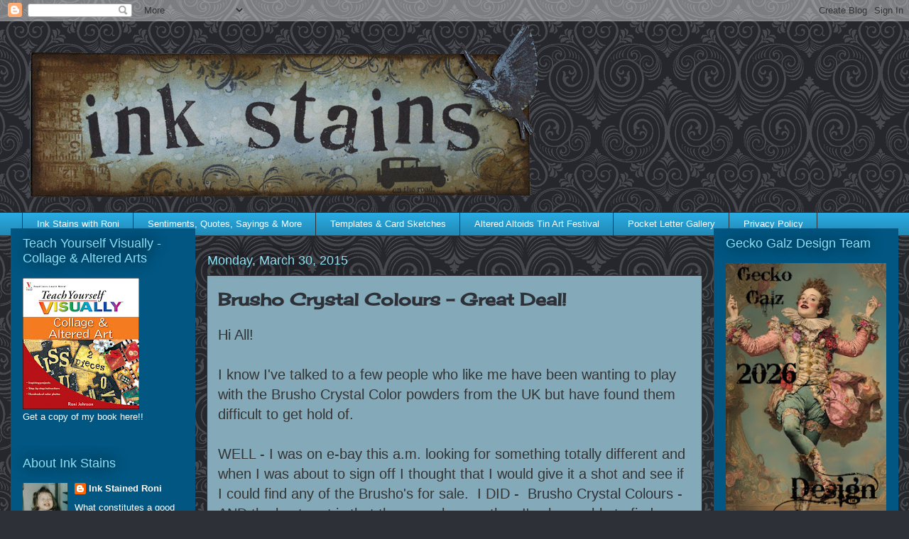

--- FILE ---
content_type: text/html; charset=UTF-8
request_url: https://inkstainswithroni.blogspot.com/b/stats?style=BLACK_TRANSPARENT&timeRange=ALL_TIME&token=APq4FmA4rc10I2zCK1ib0tT_bKOsfFT6kFJMzx9815tyFeLVW0ZgiGa664646JrxqyH57mgWApiVu3LyhdGSnvQLrfriabG6Lw
body_size: -31
content:
{"total":8474272,"sparklineOptions":{"backgroundColor":{"fillOpacity":0.1,"fill":"#000000"},"series":[{"areaOpacity":0.3,"color":"#202020"}]},"sparklineData":[[0,1],[1,5],[2,3],[3,2],[4,3],[5,1],[6,2],[7,1],[8,3],[9,3],[10,4],[11,5],[12,4],[13,5],[14,3],[15,6],[16,5],[17,4],[18,3],[19,2],[20,4],[21,4],[22,100],[23,18],[24,6],[25,8],[26,3],[27,17],[28,9],[29,3]],"nextTickMs":225000}

--- FILE ---
content_type: text/html; charset=utf-8
request_url: https://www.google.com/recaptcha/api2/aframe
body_size: 268
content:
<!DOCTYPE HTML><html><head><meta http-equiv="content-type" content="text/html; charset=UTF-8"></head><body><script nonce="vAtFuKUuEiVu7C4G0mg-PA">/** Anti-fraud and anti-abuse applications only. See google.com/recaptcha */ try{var clients={'sodar':'https://pagead2.googlesyndication.com/pagead/sodar?'};window.addEventListener("message",function(a){try{if(a.source===window.parent){var b=JSON.parse(a.data);var c=clients[b['id']];if(c){var d=document.createElement('img');d.src=c+b['params']+'&rc='+(localStorage.getItem("rc::a")?sessionStorage.getItem("rc::b"):"");window.document.body.appendChild(d);sessionStorage.setItem("rc::e",parseInt(sessionStorage.getItem("rc::e")||0)+1);localStorage.setItem("rc::h",'1769531425012');}}}catch(b){}});window.parent.postMessage("_grecaptcha_ready", "*");}catch(b){}</script></body></html>